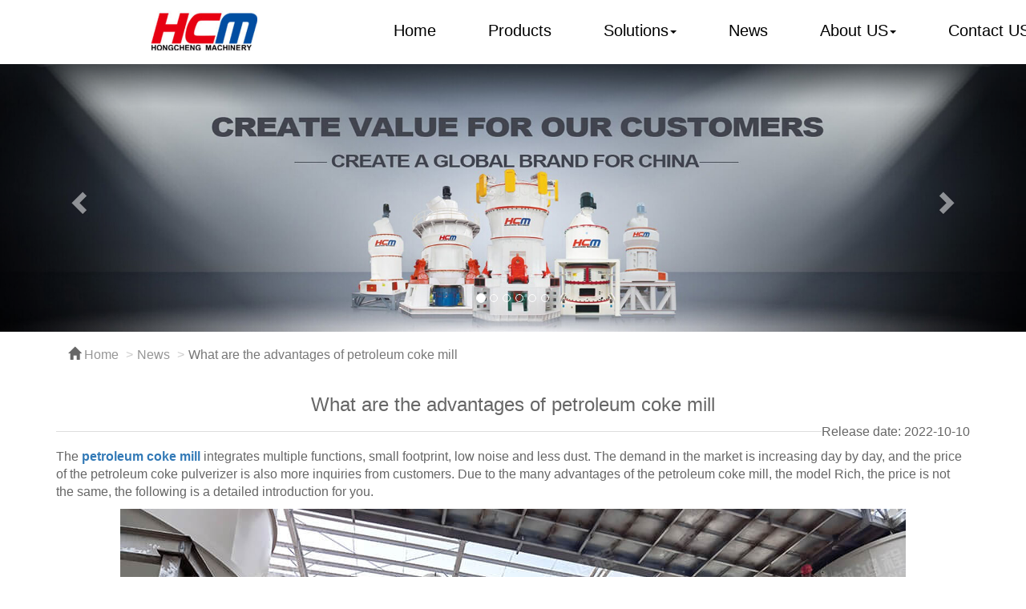

--- FILE ---
content_type: text/html; charset=UTF-8
request_url: https://hcmills.com/news/what-are-the-advantages-of-petroleum-coke-mill
body_size: 5714
content:
<!DOCTYPE html>
<html lang="en">

<head>
    <meta charset="UTF-8">
    <meta name="viewport" content="width=device-width, initial-scale=1.0">
    <meta http-equiv="X-UA-Compatible" content="ie=edge">
    <title>What are the advantages of petroleum coke mill</title>
    <meta name="keywords" content="What are the advantages of petroleum coke mill">
    <meta name="description" content="The petroleum coke mill integrates various functions, small footprint, rich models, low noise and less dust, and the market demand is increasing day by day.">
    <meta property="fb:app_id" content="100082153893002" />
    <meta property="og:url" content="https://hcmills.com/news/what-are-the-advantages-of-petroleum-coke-mill" />
    <meta property="og:type" content="article" />
    <meta property="og:title" content="What are the advantages of petroleum coke mill" />
    <meta property="og:description" content="The petroleum coke mill integrates various functions, small footprint, rich models, low noise and less dust, and the market demand is increasing day by day." />
    <meta property="og:image" content="https://hcmills.com/upload/ueditor/image/2022/10/10/what-are-the-advantages-of-petroleum-coke-mill.jpg" />
    <meta property="og:site_name" content="https://hcmills.com">
    <link href="/assets/css/bootstrap.min.css" rel="stylesheet">
    <link href="/assets/css/main.css" rel="stylesheet">
    <script src="/assets/js/jquery-1.10.2.min.js"></script>
    <script src="/assets/js/bootstrap.min.js"></script>
    <script src="/assets/js/bootstrapValidator.min.js"></script>
    <script src="/assets/js/layer/layer.js"></script>
    <!-- Google tag (gtag.js) -->
<script async src="https://www.googletagmanager.com/gtag/js?id=G-8QP5VM9MB6"></script>
<script>
  window.dataLayer = window.dataLayer || [];
  function gtag(){dataLayer.push(arguments);}
  gtag('js', new Date());

  gtag('config', 'G-8QP5VM9MB6');
</script>
</head>
<body>
    <div class="navbar navbar-inverse navbar-fixed-top" role="navigation">
    <div class="container-fluid">
        
        <div class="col-md-12 col-md-offset-2" style="padding-right: 0; padding-left: 0; ">
            <div class="navbar-header" style="min-height: 80px;">
                <button type="button" class="navbar-toggle collapsed" data-toggle="collapse"
                    data-target="#bs-example-navbar-collapse-1" aria-expanded="false">
                    <span class="sr-only">Toggle navigation</span>
                    <span class="icon-bar"></span>
                    <span class="icon-bar"></span>
                    <span class="icon-bar"></span>
                </button>
                <a class="navbar-brand" href="#">
                    <img class="logo" alt="hcmills" title="hcmills" src="/assets/images/toplogo.png" height="60">
                </a>
            </div>
            <div class="collapse navbar-collapse" id="bs-example-navbar-collapse-1">
                <ul class="nav navbar-nav nav1">
                    <li><a id="home" href="/">Home</a>
                    </li>
                    <li><a id="product"
                            href="/product">Products</a>
                    </li>
                    <li class="dropdown">
                        <a id="solution" href="#" class="dropdown-toggle" data-toggle="dropdown" role="button"
                            aria-haspopup="true"
                            aria-expanded="false">Solutions<span
                                class="caret"></span></a>
                        <ul class="dropdown-menu">
                            <li>
                                <a
                                    href="/solution/cases">Case</a>
                            </li>
                            <li>
                                <a
                                    href="/solution/mineral">Material</a>
                            </li>
                        </ul>
                    </li>
                    <li><a id="news"
                            href="/news">News</a>
                    </li>
                    <li class="dropdown">
                        <a id="about" href="#" class="dropdown-toggle" data-toggle="dropdown" role="button"
                            aria-haspopup="true"
                            aria-expanded="false">About US<span
                                class="caret"></span></a>
                        <ul class="dropdown-menu">
                            <li>
                                <a
                                    href="/about/about_hcm">About HCM</a>
                            </li>
                            <li>
                                <a
                                    href="/about/about_honor">Certificate Hongcheng</a>
                            </li>
                            <li>
                                <a
                                    href="/about/about_scene">Exhibition</a>
                            </li>
                            <li>
                                <a
                                    href="/about/about_service">Service</a>
                            </li>
                            <li>
                                <a
                                    href="/about/about_process">Technician Process</a>
                            </li>
                            <li>
                                <a
                                    href="/about/about_epc">EPC</a>
                            </li>
                        </ul>
                    </li>
                    <li><a id="contact"
                            href="/contact">Contact US</a>
                    </li>
                </ul>
            </div>
        </div>
    </div>
</div>



<script>
    var onResize = function () {
        $("body").css("padding-top", $(".navbar-fixed-top").height());
    };
    $(window).resize(onResize);
    $(function () {
        onResize();

        var url = window.location.pathname.split('/');
        if (url.length > 2) {
            id = url[2];
            $("#" + id).addClass('active');
        }
    });

</script>
    <!--轮播开始-->
<div id="myCarousel" class="carousel slide">
    <!-- 轮播（Carousel）指标 -->
    <ol class="carousel-indicators">
                    <li data-target="#myCarousel" data-slide-to="0"
                class="active"></li>
                    <li data-target="#myCarousel" data-slide-to="1"
                class=""></li>
                    <li data-target="#myCarousel" data-slide-to="2"
                class=""></li>
                    <li data-target="#myCarousel" data-slide-to="3"
                class=""></li>
                    <li data-target="#myCarousel" data-slide-to="4"
                class=""></li>
                    <li data-target="#myCarousel" data-slide-to="5"
                class=""></li>
            </ol>
    <!-- 轮播（Carousel）项目 -->
    <div class="carousel-inner">
                    <div class="item active">
                <img src="https://hcmills.com/upload/slide/all-mill-slide.jpg" alt="All Mill"
                    title="All Mill"
                    loading="lazy">
            </div>
                    <div class="item">
                <img src="https://hcmills.com/upload/slide/hch-ultrafine-ring-roller-mill-slide.jpg" alt="HCH Ultrafine Ring Roller Mill"
                    title="HCH Ultrafine Ring Roller Mill"
                    loading="lazy">
            </div>
                    <div class="item">
                <img src="https://hcmills.com/upload/slide/hlm-vertical-mill-slide.jpg" alt="HLM Vertical Mill"
                    title="HLM Vertical Mill"
                    loading="lazy">
            </div>
                    <div class="item">
                <img src="https://hcmills.com/upload/slide/hlmx-ultrafine-vertical-mill-slide.jpg" alt="HLMX Ultrafine Vertical Mill"
                    title="HLMX Ultrafine Vertical Mill"
                    loading="lazy">
            </div>
                    <div class="item">
                <img src="https://hcmills.com/upload/slide/hc-series-mill-slide.jpg" alt="HC Series Mill"
                    title="HC Series Mill"
                    loading="lazy">
            </div>
                    <div class="item">
                <img src="https://hcmills.com/upload/slide/Large-calcium-hydroxide-production-line-slide.jpg" alt="Large calcium hydroxide production line"
                    title="Large calcium hydroxide production line"
                    loading="lazy">
            </div>
            </div>
    <!-- 轮播（Carousel）导航 -->

    <a class="left carousel-control" href="#myCarousel" role="button" data-slide="prev">
        <span class="glyphicon glyphicon-chevron-left" aria-hidden="true"></span>
        <span class="sr-only">Previous</span>
    </a>
    <a class="right carousel-control" href="#myCarousel" role="button" data-slide="next">
        <span class="glyphicon glyphicon-chevron-right" aria-hidden="true"></span>
        <span class="sr-only">Next</span>
    </a>
</div>
<!--轮播结束--><div class="container">
    <ol class="breadcrumb">
        <li><span class="glyphicon glyphicon-home" aria-hidden="true"></span><a class="breadcrumb-font"
                href="/">
                Home</a>
        </li>
        <li><a class="breadcrumb-font"
                href="/news">News</a>
        </li>
        <li class="active">What are the advantages of petroleum coke mill</li>
    </ol>
    <div class="detail">
        <div style="margin-top: 30px;">
            <div class="text-center">
                <h1 style="font-size: 24px;">
                    What are the advantages of petroleum coke mill
                </h1>
                <span style="float: right;">Release date:
                    2022-10-10</span>
            </div>
            <hr style="border-top: 1px solid #ddd" />
            <div class="news_detail">
                <p>The <a href="https://hcmills.com/product/hlm-vertical-mill" target="_self"><strong>petroleum coke mill</strong></a> integrates multiple functions, small footprint, low noise and less dust. The demand in the market is increasing day by day, and the price of the petroleum coke pulverizer is also more inquiries from customers. Due to the many advantages of the petroleum coke mill, the model Rich, the price is not the same, the following is a detailed introduction for you.</p><p><img src="https://hcmills.com/upload/ueditor/image/2022/10/10/what-are-the-advantages-of-petroleum-coke-mill.jpg" title="What are the advantages of petroleum coke mill" alt="What are the advantages of petroleum coke mill" class="img-responsive center-block"/></p><p style="text-align: center;">petroleum coke mill case site, <a href="#message">welcome to leave a message</a> or consult <a href="/cdn-cgi/l/email-protection#abc3c8c6c2c7c7d8ebc3c8c6c2c7c7c2c5cc85c8c4c6"><span class="__cf_email__" data-cfemail="c2aaa1afabaeaeb182aaa1afabaeaeabaca5eca1adaf">[email&#160;protected]</span></a></p><p><strong>1. Advantages of petroleum coke mill</strong></p><p>(1). The output is large. Under the same conditions, the petroleum coke mill has high grinding efficiency, large single-machine production capacity, and can utilize low-valley electricity.</p><p>(2). The product quality is stable, the material stays in the mill for a period of time, and repeated grinding is reduced, and the product particle size is uniform in shape and particle size distribution.</p><p>(3). The installed power is small. The overall system structure is optimized, which greatly reduces the energy consumption.</p><p>(4). The system runs stably. Using unique and mature flow field design and constant gas-solid concentration control to ensure the system can be stable for a long time.</p><p>(5). Green and environmental protection. The entire system of the equipment adopts fully enclosed negative pressure operation, pulse dust collection system, and no dust pollution.</p><p>(6). Long service life. In view of the adhesion characteristics of petroleum coke powder, our mature classifier structure design is used to effectively solve the problem of adhesion and improve the service life of the equipment.</p><p>(7). The petroleum coke crushing equipment with built-in high-precision turbine classifier can discharge qualified fine powder in time after crushing, avoid over crushing and control the appearance of large particles.</p><p><strong>2. The price of petroleum coke mill?</strong></p><p>The price of a single <a href="https://hcmills.com/product" target="_self"><strong>petroleum coke pulverizer</strong></a> is between 300,000 and 1 million, and the price of a petroleum coke pulverizer under the influence of different sales regions and market factors also has a certain deviation. In addition, due to the production cost and technical content of the petroleum coke pulverizer And different processing techniques will also affect the price of equipment. The most important thing is that equipment selection, material output, product fineness, etc. will also affect the price of equipment. <a href="https://hcmills.com/" target="_self"><strong>Guilin Hongcheng</strong></a> has skilled processing technology and professional and rich technical personnel. The petroleum coke pulverizer built for customers has various advantages and can meet the different needs of customers. Online consultation is welcome.</p><p><strong>3. Application fields and prospects of petroleum coke</strong></p><p>About 60% of petroleum coke is used in battery anodes, and about 20% is used in the field of fuel, which has become a rigid demand for glass factories, power plants, and cement plants. A very small part is used in high-end fields such as recarburizers, graphite electrodes, and anode materials. As far as the current situation is concerned, petcoke is produced by delayed coking units, and the current global delayed coking capacity totals 506.5 million tons/year, mainly distributed in Asia (46%), North America (35%), Latin America, Europe and other regions. In the future, the production capacity of petroleum coke will increase slightly, and it is expected to reach the next high in 2027. The application prospect of petroleum coke is worth looking forward to.</p><p><br/></p>
            </div>
        </div>
        <div class="row" style="margin-top: 30px;">
            <div class="col-sm-6 col-md-6">
                                    Pre: <a
                        href="/news/what-equipment-is-used-to-grind-200-mesh-fluorite-powder">What equipment is used to grind 200 mesh fluorite powder</a>
                            </div>
            <div class="col-sm-6 col-md-6">
                                   Next: <a
                       href="/news/how-to-increase-the-output-of-petroleum-coke-pulverizer">How to increase the output of petroleum coke pulverizer</a>
                            </div>
        </div>
    </div>
 <div class="row" id="message" style="border: 1px solid #2a271e;
    padding: 8px;margin: 20px 0;padding-bottom: 50px;">
     <div class="text-center" style="margin-bottom: 30px;">
         <h3>Get Price And Support</h3>
     </div>
     <div>
         <meta name="format-detection" content="telephone=yes" />
<form id="message_form">
    <input type="hidden" name="_token" value="MmCgXOqETZEwjOY6gtkuFSxW2eruMdBo4K8P9X27">    <div class="col-md-6">
        <div class="form-group">
            <input type="text" class="form-control input-lg" id="country" name="country"
                placeholder="country">
        </div>
    </div>
    <div class="col-md-6">
        <div class="form-group">
            <input type="text" class="form-control input-lg" id="company" name="company"
                placeholder="company">
        </div>
    </div>
    <div class="col-md-6">
        <div class="form-group">
            <input type="text" class="form-control input-lg" id="name" name="name"
                placeholder="name">

        </div>
    </div>
    <div class="col-md-6">
        <div class="form-group">
            <input type="text" class="form-control input-lg" id="email" name="email"
                placeholder="email">

        </div>
    </div>
    <div class="col-md-6">
        <div class="form-group">
            <input type="text" class="form-control input-lg" id="phone" name="phone"
                placeholder="phone">

        </div>
    </div>
    <div class="col-md-12">
        <div class="form-group">
            <textarea class="form-control input-lg" rows="3" name="question"
                placeholder="question"></textarea>

        </div>
    </div>
    <div class="col-md-12">
        <button type="submit"
            class="btn btn-lg btn-block btncolor">Send</button>
    </div>
    <div class="col-md-12">
        <div id="msg2"></div>
    </div>
</form>
<script data-cfasync="false" src="/cdn-cgi/scripts/5c5dd728/cloudflare-static/email-decode.min.js"></script><script>
    $(function () {
        $('#message_form')
            .bootstrapValidator({
                message: 'invalid value',
                feedbackIcons: {
                    valid: 'glyphicon glyphicon-ok',
                    invalid: 'glyphicon glyphicon-remove',
                    validating: 'glyphicon glyphicon-refresh'
                },
                fields: {
                    country: {
                        validators: {
                            notEmpty: {
                                message: 'The country field is required.'
                            }
                        }
                    },
                    company: {
                        validators: {
                            notEmpty: {
                                message: 'The company field is required.'
                            }
                        }
                    },
                    name: {
                        validators: {
                            notEmpty: {
                                message: 'The name field is required.'
                            }
                        }
                    },
                    email: {
                        validators: {
                            notEmpty: {
                                message: 'The email field is required.'
                            },
                            emailAddress: {
                                message: 'Email is not a valid email.'
                            }
                        }
                    },
                    phone: {
                        validators: {
                            notEmpty: {
                                message: 'The phone field is required.'
                            }
                        }
                    },
                    question: {
                        validators: {
                            notEmpty: {
                                message: 'The question field is required.'
                            }
                        }
                    }
                }
            })
            .on('success.form.bv', function (e) {
                e.preventDefault();
                var $form = $(e.target);
                var bv = $form.data('bootstrapValidator');
                $.ajax({
                    type: "POST",
                    url: "/message",
                    data: $form.serialize(),
                    dataType: "json",
                    async: false,
                    success: function (a) {
                        if (a.success) {
                            layer.msg(a.msg, {
                                time: 3000,
                                end: function () {
                                    $form[0].reset();
                                    bv.resetForm();
                                }
                            });

                        } else {
                            var msg = a.msg;
                            $("#msg2").html(
                                '<div class="alert alert-danger alert-dismissible" role="alert" style="margin-top: 5px;"><button type="button" class="close" data-dismiss="alert" aria-label="Close"><span aria-hidden="true">&times;</span></button><strong>' +
                                msg + '</strong></div>');
                            $('#message_form').bootstrapValidator('disableSubmitButtons',
                                false);
                        }
                    }
                });
            });
    })

</script>
     </div>
 </div>
</div>

<script src="/assets/js/bootstrapValidator.js"></script>
<script src="/assets/js/layer/layer.js"></script>
    <div id="footer" class="footer">
        <div class="container-fluid" style="background-color:#f2f2f2;">
    <div class="container" style="margin-top: 30px;margin-bottom: 30px;">
        <div class="row narrow-gutters">
            <div class="col-md-9">
                <div class="row narrow-gutters">
                    <div class="col-md-4">
                        <div class="list-group footer-list">
                            <a href="/about/about_hcm" class="list-group-item">
                                <p class="h4">About HCM</p>
                            </a>
                            <a href="/about/about_honor"
                                class="list-group-item">Certificate Hongcheng</a>
                            <a href="/about/about_scene"
                                class="list-group-item">Exhibition</a>
                            <a href="/about/about_service"
                                class="list-group-item">Service</a>
                            <a href="/about/about_process"
                                class="list-group-item">Technician Process</a>
                        </div>
                    </div>
                    <div class="col-md-3">
                        <div class="list-group footer-list">
                            <a href="/news" class="list-group-item">
                                <p class="h4">News</p>
                            </a>
                                                            <a href="/news/category/2"
                                    class="list-group-item">Industry News</a>
                                                            <a href="/news/category/1"
                                    class="list-group-item">Group News</a>
                                                    </div>
                    </div>
                    <div class="col-md-5">
                        <div class="list-group footer-list">
                            <a href="/product" class="list-group-item">
                                <p class="h4">Product Center</p>
                            </a>
                                                            <a href="/product/hlm-vertical-mill"
                                    class="list-group-item">HLM Vertical Grinding Mill</a>
                                                            <a href="/product/hlmx-ultrafine-vertical-mill"
                                    class="list-group-item">HLMX Ultrafine Vertical Mill</a>
                                                            <a href="/product/hch-ultrafine-ring-roller-mill"
                                    class="list-group-item">HCH Ultra Fine Ring Roller Mill</a>
                                                            <a href="/product/hcm-mill-series"
                                    class="list-group-item">HCM Mill Series</a>
                                                       
                        </div>
                    </div>                   
                </div>
            </div>
            <div class="col-md-3">
                <div class="list-group footer-list footer-list-last">
                    <li href="#" class="list-group-item">
                        <a class="btn btncolor" href="/contact" role="button"
                            style="width: 190px;color: #fff;bottom: 22px;position: relative;font-size: 20px;">
                            <img src="/assets/images/mes.png" loading="lazy"
                                alt="Contact US"
                                title="Contact US">
                            <span style="top: 4px;position:
                                relative;">Contact US</span>
                        </a>
                    </li>
                    <a href="tel:+86-0773-3568399" class="list-group-item" style="position: relative;margin-top:
                        -10px;">Tel: +86-0773-3568399</a>
                    <a href="javasrcipt:void(0);"
                        class="list-group-item">Fax: +86-0773-3568399</a>
                    <a href="/cdn-cgi/l/email-protection#9dfaf1f5fef7e5ddececb3fef2f0" class="list-group-item">Email: <span class="__cf_email__" data-cfemail="d7b0bbbfb4bdaf97a6a6f9b4b8ba">[email&#160;protected]</span></a>
                    <a href="https://www.hcmilling.com/" target="_blank"
                            class="list-group-item">Link: www.hcmilling.com</a>
                </div>
            </div>
        </div>
    </div>
</div>
<div class="footer-bottom text-center">
    Copyright © 2004-2022 by Guilin Hongcheng Mining Equipment Manufacture Co. LTD All rights reserved
</div>
<!-- 返回顶部 -->
<script data-cfasync="false" src="/cdn-cgi/scripts/5c5dd728/cloudflare-static/email-decode.min.js"></script><script src="/assets/js/returnTop.js"></script>
    </div>
<script defer src="https://static.cloudflareinsights.com/beacon.min.js/vcd15cbe7772f49c399c6a5babf22c1241717689176015" integrity="sha512-ZpsOmlRQV6y907TI0dKBHq9Md29nnaEIPlkf84rnaERnq6zvWvPUqr2ft8M1aS28oN72PdrCzSjY4U6VaAw1EQ==" data-cf-beacon='{"version":"2024.11.0","token":"d4602ea74f254c3fae21bf833d01cadd","r":1,"server_timing":{"name":{"cfCacheStatus":true,"cfEdge":true,"cfExtPri":true,"cfL4":true,"cfOrigin":true,"cfSpeedBrain":true},"location_startswith":null}}' crossorigin="anonymous"></script>
</body>
</html>


--- FILE ---
content_type: text/css
request_url: https://hcmills.com/assets/css/main.css
body_size: 1939
content:
body {
    font-family: "Helvetica Neue", Helvetica, Arial, sans-serif;
    font-size: 16px;
    line-height: 1.42857143;
    color: rgb(102, 102, 102);
    background-color: #fff;
}

a:link {
    text-decoration: none;
}

a:hover {
    color: #e5030e;
    text-decoration: none;
}

a:focus {
    color: #e5030e;
    text-decoration: none;
}

.a-class {
    color: #fff;
}


/* //未访问：无下划线 */

.a-class:link {
    text-decoration: none;
}


/* //鼠标移近：白色、无下划线  */

.a-class:hover {
    color: #e5030e;
    text-decoration: none;
}


/* 失去焦点 */

.a-class:focus {
    color: #e5030e;
    text-decoration: none;
}

p img{
    display: block;
    margin-right: auto;
    margin-left: auto;
    max-width: 100%;
    height: auto;
}

.topcolor {
    background-color: #004D9F;
    text-align: center;
    line-height: 40px;
    color: #fff;
}

.navbar-inverse {
    background-color: #fff;
    border-style: none;
    border-radius: 0%;
    box-shadow: none;
}

.navbar-inverse .navbar-nav>.open>a,
.navbar-inverse .navbar-nav>.open>a:focus,
.navbar-inverse .navbar-nav>.open>a:hover {
    color: black;
    background-color: transparent;
    border-style: none;
    border-radius: 0%;
    box-shadow: none;
}

.navbar-inverse .navbar-collapse,
.navbar-inverse .navbar-form {
    border-color: transparent;
}

.navbar-toggle {
    background-color: #333;
    margin-top: 20px;
}

.navbar-inverse .navbar-nav>li>a {
    color: black;
    font-size: 20px;
}

.navbar-inverse .navbar-nav>li>a.active {
    color: #e5030e;
}

.navbar-inverse .navbar-nav>li>a:hover,
.navbar-inverse .navbar-nav>li>a:focus {
    color: #e5030e;
}

.dropdown-menu {
    background-color: #fff;
    -webkit-background-clip: padding-box;
    background-clip: padding-box;
    border: 0;
    border-radius: 4px;
    -webkit-box-shadow: 0 6px 12px rgba(0, 0, 0, .175);
    box-shadow: 0 6px 12px rgba(0, 0, 0, .175);
}

.dropdown-menu>li>a {
    color: black;
    font-size: 18px;
}

.dropdown-menu>li>a:focus,
.dropdown-menu>li>a:hover {
    color: #e5030e;
    background-color: transparent;
}

.navbar-inverse .navbar-nav .open .dropdown-menu>li>a {
    color: black;
}

.navbar-inverse .navbar-nav .open .dropdown-menu>li>a:focus,
.navbar-inverse .navbar-nav .open .dropdown-menu>li>a:hover {
    color: #e5030e;
}

.navbar-collapse.collapse.in>.nav1>li>a {
    padding: 15px 15px;
}

.nav1>li>a {
    padding: 28px 15px;
}

@media (min-width: 768px) {
    .navbar>.container .navbar-brand,
    .navbar>.container-fluid .navbar-brand {
        margin-left: -45px;
        margin-right: 145px;
    }
}

.navbar-brand {
    position: relative;
    padding: 9px 10px;
    margin-right: 70px;
    margin-bottom: 8px;
}

.nav1 li {
    margin-right: 35px;
}

#backtoTop {
    position: fixed;
    right: -100px;
    bottom: 0;
    width: 45px;
    height: 45px;
    border-radius: 100%;
    background-color: #333d46;
    -webkit-transition: .5s;
    transition: .5s
}

#backtoTop.button--show {
    right: 0;
    z-index: 9999;
}

.per {
    position: absolute;
    top: 0;
    width: 45px;
    height: 45px;
    color: #fff;
    text-align: center;
    font-size: 16px;
    line-height: 45px;
    cursor: pointer
}

.per:before {
    content: attr(data-percent)
}

.per:hover:before {
    content: "▲";
    font-size: 22px;
    line-height: 0;
    top: 20px;
    position: absolute;
    right: 10px;
}


/* 缩小row间距 */

.narrow-gutters {
    margin-left: 0;
    margin-right: 0;
}

.narrow-gutters>.col,
.narrow-gutters>[class*="col-"] {
    padding-left: 0;
    padding-right: 5px;
}

.narrow-gutters_solution>.col,
.narrow-gutters_solution>[class*="col-"] {
    padding-left: 0;
    padding-right: 5px;
}

.thumbnail:hover {
    text-decoration: none;
}


/* 缩小row间距 */

.thumbnail1 {
    border: 1px solid #fff;
    position: relative;
}

.title-index {
    position: absolute;
    width: 100%;
    bottom: 30px;
    height: 55px;
    text-align: center;
    font-size: 16px;
    padding: 10px;
    overflow: hidden;
    /* text-overflow: ellipsis;
    display: -webkit-box;
    -webkit-line-clamp: 2;
    -webkit-box-orient: vertical; */
}

.title-index p {
    color: #2d2220;
    text-align: center;
    margin: 4px;
}

.btncolor {
    background-color: #004D9F;
    text-align: center;
    color: #fff;
    line-height: 30px;
}

.btncolor:hover {
    color: #fff;
    background-color: #e5030e;
    /* border-color: #204d74; */
}

.list-group-item {
    background-color: transparent;
    border: 0;
    padding: 6px 7px;
}

.footer-list>a:hover {
    color: #e5030e;
}

.footer-list>a {
    color: black;
    /* font-size: 16px; */
}

.footer {
    padding-top: 30px;
}

.footer-bottom {
    padding: 30px 30px;
    color: black;
    background-color: #dadada;
}

@media ( min-width: 768px) {
    .footer-list-last {
        float: right;
    }
}

@media ( max-width: 767px) {
    .footer-list-last {
        float: left;
        padding-top: 20px;
    }
}


/* 超出显示省略号 */

.ellipsis {
    overflow: hidden;
    text-overflow: ellipsis;
    white-space: nowrap;
    word-break: keep-all;
    /* 不换行 只能在半角空格或连字符处换行。*/
    white-space: nowrap;
    /* 不换行 */
    overflow: hidden;
    /* 内容超出宽度时隐藏超出部分的内容 */
    text-overflow: clip;
    /* 当对象内文本溢出时截取 ；需与overflow:hidden;一起使用。*/
}

.top_product {
    position: relative;
    color: #717171;
    font-size: 16px;
    margin-top: 10px;
    width: 100%;
    bottom: 10px;
    height: 35px;
    padding: 10px;
    overflow: hidden;
}

.top_product>p:hover {
    color: #e5030e;
}

.breadcrumb {
    background-color: #fff;
    font-size: 16px;
    margin-top: 10px;
}

.breadcrumb-font {
    color: #969696;
    font-weight: normal;
}

.breadcrumb>li+li:before {
    content: ">";
}

.product-font {
    color: #717171;
}

.product_btncolor {
    background-color: #f2f2f2;
    text-align: center;
    color: #717171;
    font-size: 20px;
    line-height: 30px;
}

.product_btncolor:hover {
    color: #fff;
    background-color: #e5030e;
}

.product_tel {
    color: #717171;
    font-size: 16px;
}

.product_nav {
    font-size: 18px;
}

.product_nav>li>a {
    color: #717171;
}

.product_nav>li>a:hover {
    color: #e5030e;
}

.detail {
    padding-bottom: 20px;
}

.detail img {
    /* display: block; */
    max-width: 100%;
    height: auto;
}

.product-case {
    padding: 6px;
    color: rgb(102, 102, 102);
}

.col-xs-5ths,
.col-sm-5ths,
.col-md-5ths,
.col-lg-5ths {
    position: relative;
    min-height: 0px;
    padding-left: 0px;
    padding-right: 0px;
}

@media ( min-width: 768px) {
    .col-sm-5ths {
        width: 20%;
        float: left;
    }
}

@media ( min-width: 992px) {
    .col-md-5ths {
        width: 20%;
        float: left;
    }
}

@media ( min-width: 1200px) {
    .col-lg-5ths {
        width: 20%;
        float: left;
    }
}

.contact {
    margin-bottom: 10px;
}

.contact span {
    font-size: 20px;
    color: rgb(102, 102, 102);
}

.contact>a>span:hover {
    color: #e5030e;
}

.no-border {
    border: 0;
}

.day {
    font-size: 30px;
}

.day_div {
    position: relative;
    display: block;
    padding: 6px 15px;
    margin-bottom: -1px;
    background-color: #DDDDDD;
}

.cases-title-index {
    width: 100%;
    bottom: 30px;
    height: 55px;
    text-align: center;
    font-size: 16px;
    padding: 10px;
    overflow: hidden;
}

.cases-title-index p {
    color: #2d2220;
    text-align: center;
    margin: 4px;
}

.navbar1 {
    border-color: unset;
}

.navbar-toggle-fixed-bottom {
    display: block;
    margin-top: 0;
    background-color: #e23e1d;
    border-color: #e23e1d;
    float: unset;
    width: 100%;
    color: #fff;
    font-size: 18px;
    margin-bottom: 0;
    border-radius: 0;
}

.navbar-inverse .navbar-toggle-fixed-bottom:focus,
.navbar-inverse .navbar-toggle-fixed-bottom:hover {
    background-color: #e23e1d;
}

.navbar-collapse1 {
    padding: 0;
    margin-top: 10px;
}

.nav2 {
    margin: unset;
    float: unset;
}

.nav2>li {
    float: unset;
}

.nav2>li>a {
    position: relative;
    display: block;
    padding: 10px 10px;
}

.nav2-span {
    position: relative;
    display: block;
    overflow: hidden;
    margin-right: 10px;
}

.navbar-inverse .nav2>li>a:hover,
.navbar-inverse .nav2>li>a:focus {
    /* background-color: #bbbbbb; */
}

.navbar-inverse .nav2>li>a.active {
    background-color: #bbbbbb;
}


/* @media ( max-width: 767px) {
    .navbar1 {
        position: fixed;
        bottom: 0;
        margin-bottom: 0;
        border-width: 1px 0 0;
        right: 0;
        left: 0;
        z-index: 1030;
        max-height: 340px;
    }
    .footer {
        margin-bottom: 30px;
    }
} */

.mineral-show {
    font-size: 18px;
}

.mineral-show>ul>li>a {
    color: #969696;
}

.mineral-show>ul>li>a:hover,
.mineral-show>ul>li>a:focus {
    color: #e23e1d;
}

.mineral-show>ul>li>a.active {
    color: #e23e1d;
}

.table>tbody>tr>td,
.table>tbody>tr>th,
.table>tfoot>tr>td,
.table>tfoot>tr>th,
.table>thead>tr>td,
.table>thead>tr>th {
    vertical-align: middle;
}